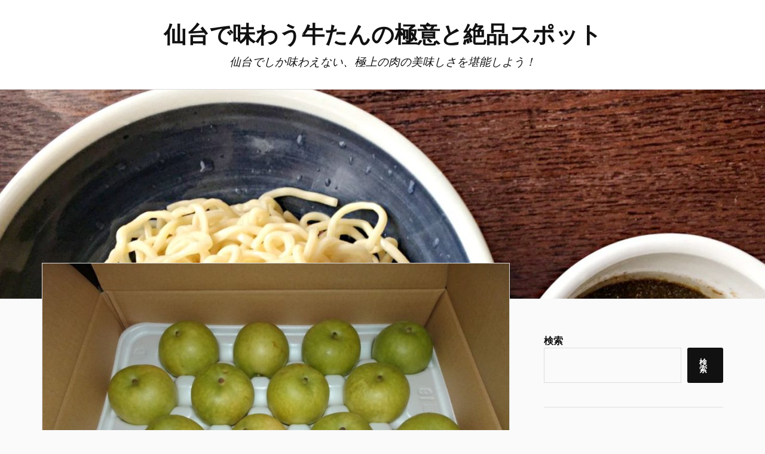

--- FILE ---
content_type: text/html; charset=UTF-8
request_url: https://soluciones-iridium.com/?term=81
body_size: 9670
content:
<!DOCTYPE html>

<html class="no-js" lang="ja">

	<head profile="http://gmpg.org/xfn/11">

		<meta http-equiv="Content-Type" content="text/html; charset=UTF-8" />
		<meta name="viewport" content="width=device-width, initial-scale=1.0, maximum-scale=1.0, user-scalable=no" >

		<meta name='robots' content='index, follow, max-image-preview:large, max-snippet:-1, max-video-preview:-1' />
	<style>img:is([sizes="auto" i], [sizes^="auto," i]) { contain-intrinsic-size: 3000px 1500px }</style>
	<script>document.documentElement.className = document.documentElement.className.replace("no-js","js");</script>

	<!-- This site is optimized with the Yoast SEO plugin v23.9 - https://yoast.com/wordpress/plugins/seo/ -->
	<title>仙台で味わう牛たんの極意と絶品スポット - 仙台でしか味わえない、極上の肉の美味しさを堪能しよう！</title>
	<meta name="description" content="仙台でしか味わえない、極上の肉の美味しさを堪能しよう！" />
	<link rel="canonical" href="https://soluciones-iridium.com/" />
	<link rel="next" href="https://soluciones-iridium.com/page/2/" />
	<meta property="og:locale" content="ja_JP" />
	<meta property="og:type" content="website" />
	<meta property="og:title" content="仙台で味わう牛たんの極意と絶品スポット" />
	<meta property="og:description" content="仙台でしか味わえない、極上の肉の美味しさを堪能しよう！" />
	<meta property="og:url" content="https://soluciones-iridium.com/" />
	<meta property="og:site_name" content="仙台で味わう牛たんの極意と絶品スポット" />
	<meta name="twitter:card" content="summary_large_image" />
	<script type="application/ld+json" class="yoast-schema-graph">{"@context":"https://schema.org","@graph":[{"@type":"CollectionPage","@id":"https://soluciones-iridium.com/","url":"https://soluciones-iridium.com/","name":"仙台で味わう牛たんの極意と絶品スポット - 仙台でしか味わえない、極上の肉の美味しさを堪能しよう！","isPartOf":{"@id":"https://soluciones-iridium.com/#website"},"description":"仙台でしか味わえない、極上の肉の美味しさを堪能しよう！","breadcrumb":{"@id":"https://soluciones-iridium.com/#breadcrumb"},"inLanguage":"ja"},{"@type":"BreadcrumbList","@id":"https://soluciones-iridium.com/#breadcrumb","itemListElement":[{"@type":"ListItem","position":1,"name":"Home"}]},{"@type":"WebSite","@id":"https://soluciones-iridium.com/#website","url":"https://soluciones-iridium.com/","name":"仙台で味わう牛たんの極意と絶品スポット","description":"仙台でしか味わえない、極上の肉の美味しさを堪能しよう！","potentialAction":[{"@type":"SearchAction","target":{"@type":"EntryPoint","urlTemplate":"https://soluciones-iridium.com/?s={search_term_string}"},"query-input":{"@type":"PropertyValueSpecification","valueRequired":true,"valueName":"search_term_string"}}],"inLanguage":"ja"}]}</script>
	<!-- / Yoast SEO plugin. -->


<link rel="alternate" type="application/rss+xml" title="仙台で味わう牛たんの極意と絶品スポット &raquo; フィード" href="https://soluciones-iridium.com/feed/" />
<link rel="alternate" type="application/rss+xml" title="仙台で味わう牛たんの極意と絶品スポット &raquo; コメントフィード" href="https://soluciones-iridium.com/comments/feed/" />
<script type="text/javascript">
/* <![CDATA[ */
window._wpemojiSettings = {"baseUrl":"https:\/\/s.w.org\/images\/core\/emoji\/15.0.3\/72x72\/","ext":".png","svgUrl":"https:\/\/s.w.org\/images\/core\/emoji\/15.0.3\/svg\/","svgExt":".svg","source":{"concatemoji":"https:\/\/soluciones-iridium.com\/wp-includes\/js\/wp-emoji-release.min.js?ver=6.7.4"}};
/*! This file is auto-generated */
!function(i,n){var o,s,e;function c(e){try{var t={supportTests:e,timestamp:(new Date).valueOf()};sessionStorage.setItem(o,JSON.stringify(t))}catch(e){}}function p(e,t,n){e.clearRect(0,0,e.canvas.width,e.canvas.height),e.fillText(t,0,0);var t=new Uint32Array(e.getImageData(0,0,e.canvas.width,e.canvas.height).data),r=(e.clearRect(0,0,e.canvas.width,e.canvas.height),e.fillText(n,0,0),new Uint32Array(e.getImageData(0,0,e.canvas.width,e.canvas.height).data));return t.every(function(e,t){return e===r[t]})}function u(e,t,n){switch(t){case"flag":return n(e,"\ud83c\udff3\ufe0f\u200d\u26a7\ufe0f","\ud83c\udff3\ufe0f\u200b\u26a7\ufe0f")?!1:!n(e,"\ud83c\uddfa\ud83c\uddf3","\ud83c\uddfa\u200b\ud83c\uddf3")&&!n(e,"\ud83c\udff4\udb40\udc67\udb40\udc62\udb40\udc65\udb40\udc6e\udb40\udc67\udb40\udc7f","\ud83c\udff4\u200b\udb40\udc67\u200b\udb40\udc62\u200b\udb40\udc65\u200b\udb40\udc6e\u200b\udb40\udc67\u200b\udb40\udc7f");case"emoji":return!n(e,"\ud83d\udc26\u200d\u2b1b","\ud83d\udc26\u200b\u2b1b")}return!1}function f(e,t,n){var r="undefined"!=typeof WorkerGlobalScope&&self instanceof WorkerGlobalScope?new OffscreenCanvas(300,150):i.createElement("canvas"),a=r.getContext("2d",{willReadFrequently:!0}),o=(a.textBaseline="top",a.font="600 32px Arial",{});return e.forEach(function(e){o[e]=t(a,e,n)}),o}function t(e){var t=i.createElement("script");t.src=e,t.defer=!0,i.head.appendChild(t)}"undefined"!=typeof Promise&&(o="wpEmojiSettingsSupports",s=["flag","emoji"],n.supports={everything:!0,everythingExceptFlag:!0},e=new Promise(function(e){i.addEventListener("DOMContentLoaded",e,{once:!0})}),new Promise(function(t){var n=function(){try{var e=JSON.parse(sessionStorage.getItem(o));if("object"==typeof e&&"number"==typeof e.timestamp&&(new Date).valueOf()<e.timestamp+604800&&"object"==typeof e.supportTests)return e.supportTests}catch(e){}return null}();if(!n){if("undefined"!=typeof Worker&&"undefined"!=typeof OffscreenCanvas&&"undefined"!=typeof URL&&URL.createObjectURL&&"undefined"!=typeof Blob)try{var e="postMessage("+f.toString()+"("+[JSON.stringify(s),u.toString(),p.toString()].join(",")+"));",r=new Blob([e],{type:"text/javascript"}),a=new Worker(URL.createObjectURL(r),{name:"wpTestEmojiSupports"});return void(a.onmessage=function(e){c(n=e.data),a.terminate(),t(n)})}catch(e){}c(n=f(s,u,p))}t(n)}).then(function(e){for(var t in e)n.supports[t]=e[t],n.supports.everything=n.supports.everything&&n.supports[t],"flag"!==t&&(n.supports.everythingExceptFlag=n.supports.everythingExceptFlag&&n.supports[t]);n.supports.everythingExceptFlag=n.supports.everythingExceptFlag&&!n.supports.flag,n.DOMReady=!1,n.readyCallback=function(){n.DOMReady=!0}}).then(function(){return e}).then(function(){var e;n.supports.everything||(n.readyCallback(),(e=n.source||{}).concatemoji?t(e.concatemoji):e.wpemoji&&e.twemoji&&(t(e.twemoji),t(e.wpemoji)))}))}((window,document),window._wpemojiSettings);
/* ]]> */
</script>
<style id='wp-emoji-styles-inline-css' type='text/css'>

	img.wp-smiley, img.emoji {
		display: inline !important;
		border: none !important;
		box-shadow: none !important;
		height: 1em !important;
		width: 1em !important;
		margin: 0 0.07em !important;
		vertical-align: -0.1em !important;
		background: none !important;
		padding: 0 !important;
	}
</style>
<link rel='stylesheet' id='wp-block-library-css' href='https://soluciones-iridium.com/wp-includes/css/dist/block-library/style.min.css?ver=6.7.4' type='text/css' media='all' />
<style id='classic-theme-styles-inline-css' type='text/css'>
/*! This file is auto-generated */
.wp-block-button__link{color:#fff;background-color:#32373c;border-radius:9999px;box-shadow:none;text-decoration:none;padding:calc(.667em + 2px) calc(1.333em + 2px);font-size:1.125em}.wp-block-file__button{background:#32373c;color:#fff;text-decoration:none}
</style>
<style id='global-styles-inline-css' type='text/css'>
:root{--wp--preset--aspect-ratio--square: 1;--wp--preset--aspect-ratio--4-3: 4/3;--wp--preset--aspect-ratio--3-4: 3/4;--wp--preset--aspect-ratio--3-2: 3/2;--wp--preset--aspect-ratio--2-3: 2/3;--wp--preset--aspect-ratio--16-9: 16/9;--wp--preset--aspect-ratio--9-16: 9/16;--wp--preset--color--black: #111;--wp--preset--color--cyan-bluish-gray: #abb8c3;--wp--preset--color--white: #fff;--wp--preset--color--pale-pink: #f78da7;--wp--preset--color--vivid-red: #cf2e2e;--wp--preset--color--luminous-vivid-orange: #ff6900;--wp--preset--color--luminous-vivid-amber: #fcb900;--wp--preset--color--light-green-cyan: #7bdcb5;--wp--preset--color--vivid-green-cyan: #00d084;--wp--preset--color--pale-cyan-blue: #8ed1fc;--wp--preset--color--vivid-cyan-blue: #0693e3;--wp--preset--color--vivid-purple: #9b51e0;--wp--preset--color--accent: #CA2017;--wp--preset--color--dark-gray: #333;--wp--preset--color--medium-gray: #555;--wp--preset--color--light-gray: #777;--wp--preset--gradient--vivid-cyan-blue-to-vivid-purple: linear-gradient(135deg,rgba(6,147,227,1) 0%,rgb(155,81,224) 100%);--wp--preset--gradient--light-green-cyan-to-vivid-green-cyan: linear-gradient(135deg,rgb(122,220,180) 0%,rgb(0,208,130) 100%);--wp--preset--gradient--luminous-vivid-amber-to-luminous-vivid-orange: linear-gradient(135deg,rgba(252,185,0,1) 0%,rgba(255,105,0,1) 100%);--wp--preset--gradient--luminous-vivid-orange-to-vivid-red: linear-gradient(135deg,rgba(255,105,0,1) 0%,rgb(207,46,46) 100%);--wp--preset--gradient--very-light-gray-to-cyan-bluish-gray: linear-gradient(135deg,rgb(238,238,238) 0%,rgb(169,184,195) 100%);--wp--preset--gradient--cool-to-warm-spectrum: linear-gradient(135deg,rgb(74,234,220) 0%,rgb(151,120,209) 20%,rgb(207,42,186) 40%,rgb(238,44,130) 60%,rgb(251,105,98) 80%,rgb(254,248,76) 100%);--wp--preset--gradient--blush-light-purple: linear-gradient(135deg,rgb(255,206,236) 0%,rgb(152,150,240) 100%);--wp--preset--gradient--blush-bordeaux: linear-gradient(135deg,rgb(254,205,165) 0%,rgb(254,45,45) 50%,rgb(107,0,62) 100%);--wp--preset--gradient--luminous-dusk: linear-gradient(135deg,rgb(255,203,112) 0%,rgb(199,81,192) 50%,rgb(65,88,208) 100%);--wp--preset--gradient--pale-ocean: linear-gradient(135deg,rgb(255,245,203) 0%,rgb(182,227,212) 50%,rgb(51,167,181) 100%);--wp--preset--gradient--electric-grass: linear-gradient(135deg,rgb(202,248,128) 0%,rgb(113,206,126) 100%);--wp--preset--gradient--midnight: linear-gradient(135deg,rgb(2,3,129) 0%,rgb(40,116,252) 100%);--wp--preset--font-size--small: 16px;--wp--preset--font-size--medium: 20px;--wp--preset--font-size--large: 24px;--wp--preset--font-size--x-large: 42px;--wp--preset--font-size--normal: 18px;--wp--preset--font-size--larger: 27px;--wp--preset--spacing--20: 0.44rem;--wp--preset--spacing--30: 0.67rem;--wp--preset--spacing--40: 1rem;--wp--preset--spacing--50: 1.5rem;--wp--preset--spacing--60: 2.25rem;--wp--preset--spacing--70: 3.38rem;--wp--preset--spacing--80: 5.06rem;--wp--preset--shadow--natural: 6px 6px 9px rgba(0, 0, 0, 0.2);--wp--preset--shadow--deep: 12px 12px 50px rgba(0, 0, 0, 0.4);--wp--preset--shadow--sharp: 6px 6px 0px rgba(0, 0, 0, 0.2);--wp--preset--shadow--outlined: 6px 6px 0px -3px rgba(255, 255, 255, 1), 6px 6px rgba(0, 0, 0, 1);--wp--preset--shadow--crisp: 6px 6px 0px rgba(0, 0, 0, 1);}:where(.is-layout-flex){gap: 0.5em;}:where(.is-layout-grid){gap: 0.5em;}body .is-layout-flex{display: flex;}.is-layout-flex{flex-wrap: wrap;align-items: center;}.is-layout-flex > :is(*, div){margin: 0;}body .is-layout-grid{display: grid;}.is-layout-grid > :is(*, div){margin: 0;}:where(.wp-block-columns.is-layout-flex){gap: 2em;}:where(.wp-block-columns.is-layout-grid){gap: 2em;}:where(.wp-block-post-template.is-layout-flex){gap: 1.25em;}:where(.wp-block-post-template.is-layout-grid){gap: 1.25em;}.has-black-color{color: var(--wp--preset--color--black) !important;}.has-cyan-bluish-gray-color{color: var(--wp--preset--color--cyan-bluish-gray) !important;}.has-white-color{color: var(--wp--preset--color--white) !important;}.has-pale-pink-color{color: var(--wp--preset--color--pale-pink) !important;}.has-vivid-red-color{color: var(--wp--preset--color--vivid-red) !important;}.has-luminous-vivid-orange-color{color: var(--wp--preset--color--luminous-vivid-orange) !important;}.has-luminous-vivid-amber-color{color: var(--wp--preset--color--luminous-vivid-amber) !important;}.has-light-green-cyan-color{color: var(--wp--preset--color--light-green-cyan) !important;}.has-vivid-green-cyan-color{color: var(--wp--preset--color--vivid-green-cyan) !important;}.has-pale-cyan-blue-color{color: var(--wp--preset--color--pale-cyan-blue) !important;}.has-vivid-cyan-blue-color{color: var(--wp--preset--color--vivid-cyan-blue) !important;}.has-vivid-purple-color{color: var(--wp--preset--color--vivid-purple) !important;}.has-black-background-color{background-color: var(--wp--preset--color--black) !important;}.has-cyan-bluish-gray-background-color{background-color: var(--wp--preset--color--cyan-bluish-gray) !important;}.has-white-background-color{background-color: var(--wp--preset--color--white) !important;}.has-pale-pink-background-color{background-color: var(--wp--preset--color--pale-pink) !important;}.has-vivid-red-background-color{background-color: var(--wp--preset--color--vivid-red) !important;}.has-luminous-vivid-orange-background-color{background-color: var(--wp--preset--color--luminous-vivid-orange) !important;}.has-luminous-vivid-amber-background-color{background-color: var(--wp--preset--color--luminous-vivid-amber) !important;}.has-light-green-cyan-background-color{background-color: var(--wp--preset--color--light-green-cyan) !important;}.has-vivid-green-cyan-background-color{background-color: var(--wp--preset--color--vivid-green-cyan) !important;}.has-pale-cyan-blue-background-color{background-color: var(--wp--preset--color--pale-cyan-blue) !important;}.has-vivid-cyan-blue-background-color{background-color: var(--wp--preset--color--vivid-cyan-blue) !important;}.has-vivid-purple-background-color{background-color: var(--wp--preset--color--vivid-purple) !important;}.has-black-border-color{border-color: var(--wp--preset--color--black) !important;}.has-cyan-bluish-gray-border-color{border-color: var(--wp--preset--color--cyan-bluish-gray) !important;}.has-white-border-color{border-color: var(--wp--preset--color--white) !important;}.has-pale-pink-border-color{border-color: var(--wp--preset--color--pale-pink) !important;}.has-vivid-red-border-color{border-color: var(--wp--preset--color--vivid-red) !important;}.has-luminous-vivid-orange-border-color{border-color: var(--wp--preset--color--luminous-vivid-orange) !important;}.has-luminous-vivid-amber-border-color{border-color: var(--wp--preset--color--luminous-vivid-amber) !important;}.has-light-green-cyan-border-color{border-color: var(--wp--preset--color--light-green-cyan) !important;}.has-vivid-green-cyan-border-color{border-color: var(--wp--preset--color--vivid-green-cyan) !important;}.has-pale-cyan-blue-border-color{border-color: var(--wp--preset--color--pale-cyan-blue) !important;}.has-vivid-cyan-blue-border-color{border-color: var(--wp--preset--color--vivid-cyan-blue) !important;}.has-vivid-purple-border-color{border-color: var(--wp--preset--color--vivid-purple) !important;}.has-vivid-cyan-blue-to-vivid-purple-gradient-background{background: var(--wp--preset--gradient--vivid-cyan-blue-to-vivid-purple) !important;}.has-light-green-cyan-to-vivid-green-cyan-gradient-background{background: var(--wp--preset--gradient--light-green-cyan-to-vivid-green-cyan) !important;}.has-luminous-vivid-amber-to-luminous-vivid-orange-gradient-background{background: var(--wp--preset--gradient--luminous-vivid-amber-to-luminous-vivid-orange) !important;}.has-luminous-vivid-orange-to-vivid-red-gradient-background{background: var(--wp--preset--gradient--luminous-vivid-orange-to-vivid-red) !important;}.has-very-light-gray-to-cyan-bluish-gray-gradient-background{background: var(--wp--preset--gradient--very-light-gray-to-cyan-bluish-gray) !important;}.has-cool-to-warm-spectrum-gradient-background{background: var(--wp--preset--gradient--cool-to-warm-spectrum) !important;}.has-blush-light-purple-gradient-background{background: var(--wp--preset--gradient--blush-light-purple) !important;}.has-blush-bordeaux-gradient-background{background: var(--wp--preset--gradient--blush-bordeaux) !important;}.has-luminous-dusk-gradient-background{background: var(--wp--preset--gradient--luminous-dusk) !important;}.has-pale-ocean-gradient-background{background: var(--wp--preset--gradient--pale-ocean) !important;}.has-electric-grass-gradient-background{background: var(--wp--preset--gradient--electric-grass) !important;}.has-midnight-gradient-background{background: var(--wp--preset--gradient--midnight) !important;}.has-small-font-size{font-size: var(--wp--preset--font-size--small) !important;}.has-medium-font-size{font-size: var(--wp--preset--font-size--medium) !important;}.has-large-font-size{font-size: var(--wp--preset--font-size--large) !important;}.has-x-large-font-size{font-size: var(--wp--preset--font-size--x-large) !important;}
:where(.wp-block-post-template.is-layout-flex){gap: 1.25em;}:where(.wp-block-post-template.is-layout-grid){gap: 1.25em;}
:where(.wp-block-columns.is-layout-flex){gap: 2em;}:where(.wp-block-columns.is-layout-grid){gap: 2em;}
:root :where(.wp-block-pullquote){font-size: 1.5em;line-height: 1.6;}
</style>
<link rel='stylesheet' id='lovecraft_googlefonts-css' href='https://soluciones-iridium.com/wp-content/themes/lovecraft/assets/css/fonts.css?ver=6.7.4' type='text/css' media='all' />
<link rel='stylesheet' id='lovecraft_genericons-css' href='https://soluciones-iridium.com/wp-content/themes/lovecraft/assets/css/genericons.min.css?ver=6.7.4' type='text/css' media='all' />
<link rel='stylesheet' id='lovecraft_style-css' href='https://soluciones-iridium.com/wp-content/themes/lovecraft/style.css?ver=2.1.1' type='text/css' media='all' />
<script type="text/javascript" src="https://soluciones-iridium.com/wp-includes/js/jquery/jquery.min.js?ver=3.7.1" id="jquery-core-js"></script>
<script type="text/javascript" src="https://soluciones-iridium.com/wp-includes/js/jquery/jquery-migrate.min.js?ver=3.4.1" id="jquery-migrate-js"></script>
<script type="text/javascript" src="https://soluciones-iridium.com/wp-content/themes/lovecraft/assets/js/doubletaptogo.min.js?ver=1" id="lovecraft_doubletap-js"></script>
<link rel="https://api.w.org/" href="https://soluciones-iridium.com/wp-json/" /><link rel="EditURI" type="application/rsd+xml" title="RSD" href="https://soluciones-iridium.com/xmlrpc.php?rsd" />
<meta name="generator" content="WordPress 6.7.4" />

	</head>

	<body class="home blog">

		
		<a class="skip-link button" href="#site-content">コンテンツへスキップ</a>

		<header class="header-wrapper">

			<div class="header section bg-white small-padding">

				<div class="section-inner group">

					
						<h1 class="blog-title">
							<a href="https://soluciones-iridium.com" rel="home">仙台で味わう牛たんの極意と絶品スポット</a>
						</h1>
					
													<h4 class="blog-tagline">仙台でしか味わえない、極上の肉の美味しさを堪能しよう！</h4>
											
					
				</div><!-- .section-inner -->

			</div><!-- .header -->

			<div class="toggles group">

				<button type="button" class="nav-toggle toggle">
					<div class="bar"></div>
					<div class="bar"></div>
					<div class="bar"></div>
					<span class="screen-reader-text">Toggle the mobile menu</span>
				</button>

				<button type="button" class="search-toggle toggle">
					<div class="genericon genericon-search"></div>
					<span class="screen-reader-text">Toggle the search field</span>
				</button>

			</div><!-- .toggles -->

		</header><!-- .header-wrapper -->

		<div class="navigation bg-white no-padding">

			<div class="section-inner group">

				<ul class="mobile-menu">

					
				</ul>

				<div class="mobile-search">
					
<form method="get" class="search-form" id="search-form-6970f21da47dc" action="https://soluciones-iridium.com/">
	<input type="search" class="search-field" placeholder="検索フォーム" name="s" id="s-6970f21da47df" />
	<button type="submit" class="search-button"><div class="genericon genericon-search"></div><span class="screen-reader-text">検索</span></button>
</form>
				</div><!-- .mobile-search -->

				<ul class="main-menu">

					
				</ul><!-- .main-menu -->

			</div><!-- .section-inner -->

		</div><!-- .navigation -->

		
			<figure class="header-image bg-image" style="background-image: url( https://soluciones-iridium.com/wp-content/uploads/2025/10/cropped-4358263_m.jpg );">
				<img src="https://soluciones-iridium.com/wp-content/uploads/2025/10/cropped-4358263_m.jpg" />
			</figure>

		
		<main id="site-content">
<div class="wrapper section">

	<div class="section-inner group">

		<div class="content">

			
			
				<div class="posts" id="posts">

					<div id="post-88" class="post post-88 type-post status-publish format-standard has-post-thumbnail hentry category-8 category-2 category-7 tag-9">

	
	
		<figure class="post-image">
			<a href="https://soluciones-iridium.com/2026/01/21/%e4%bb%99%e5%8f%b0%e3%81%ae%e4%bc%9d%e7%b5%b1%e3%81%8c%e6%81%af%e3%81%a5%e3%81%8f%e7%89%9b%e3%81%9f%e3%82%93%e5%b0%82%e9%96%80%e5%ba%97%e3%81%8c%e7%94%9f%e3%81%bf%e5%87%ba%e3%81%99%e6%a5%b5%e4%b8%8a/">
				<img width="900" height="675" src="https://soluciones-iridium.com/wp-content/uploads/2026/01/Gマイドライブex_link_imgimg22795404_m-900x675.jpg" class="attachment-post-image size-post-image wp-post-image" alt="" decoding="async" fetchpriority="high" srcset="https://soluciones-iridium.com/wp-content/uploads/2026/01/Gマイドライブex_link_imgimg22795404_m-900x675.jpg 900w, https://soluciones-iridium.com/wp-content/uploads/2026/01/Gマイドライブex_link_imgimg22795404_m-300x225.jpg 300w, https://soluciones-iridium.com/wp-content/uploads/2026/01/Gマイドライブex_link_imgimg22795404_m-768x576.jpg 768w, https://soluciones-iridium.com/wp-content/uploads/2026/01/Gマイドライブex_link_imgimg22795404_m.jpg 960w" sizes="(max-width: 900px) 100vw, 900px" />			</a><!-- .featured-media -->
		</figure><!-- .post-image -->

	
	<div class="post-inner">

		
			<div class="post-header">

				
					<h2 class="post-title"><a href="https://soluciones-iridium.com/2026/01/21/%e4%bb%99%e5%8f%b0%e3%81%ae%e4%bc%9d%e7%b5%b1%e3%81%8c%e6%81%af%e3%81%a5%e3%81%8f%e7%89%9b%e3%81%9f%e3%82%93%e5%b0%82%e9%96%80%e5%ba%97%e3%81%8c%e7%94%9f%e3%81%bf%e5%87%ba%e3%81%99%e6%a5%b5%e4%b8%8a/">仙台の伝統が息づく牛たん専門店が生み出す極上食感と味わいの世界</a></h2>

							
		<div class="post-meta">

			<p class="post-author"><span>By </span><a href="https://soluciones-iridium.com/author/gregorio/" title="Gregorio の投稿" rel="author">Gregorio</a></p>

			<p class="post-date"><span>オン </span><a href="https://soluciones-iridium.com/2026/01/21/%e4%bb%99%e5%8f%b0%e3%81%ae%e4%bc%9d%e7%b5%b1%e3%81%8c%e6%81%af%e3%81%a5%e3%81%8f%e7%89%9b%e3%81%9f%e3%82%93%e5%b0%82%e9%96%80%e5%ba%97%e3%81%8c%e7%94%9f%e3%81%bf%e5%87%ba%e3%81%99%e6%a5%b5%e4%b8%8a/">2026年1月21日</a></p>

							<p class="post-categories"><span>カテゴリー: </span><a href="https://soluciones-iridium.com/category/%e3%82%b0%e3%83%ab%e3%83%a1/" rel="category tag">グルメ</a>, <a href="https://soluciones-iridium.com/category/%e6%96%99%e7%90%86/" rel="category tag">料理</a>, <a href="https://soluciones-iridium.com/category/%e7%89%9b%e3%81%9f%e3%82%93%e5%b0%82%e9%96%80%e5%ba%97/" rel="category tag">牛たん専門店</a></p>
			
			
		</div><!-- .post-meta -->

		
			</div><!-- .post-header -->

		
		
			<div class="post-content entry-content">
				<p>仙台発祥として知られるお肉の一ジャンルに、厚切りや薄切りで提供される独特の旨味を持ったものがある。</p>
<p class="more-link-wrapper"><a class="more-link faux-button" href="https://soluciones-iridium.com/2026/01/21/%e4%bb%99%e5%8f%b0%e3%81%ae%e4%bc%9d%e7%b5%b1%e3%81%8c%e6%81%af%e3%81%a5%e3%81%8f%e7%89%9b%e3%81%9f%e3%82%93%e5%b0%82%e9%96%80%e5%ba%97%e3%81%8c%e7%94%9f%e3%81%bf%e5%87%ba%e3%81%99%e6%a5%b5%e4%b8%8a/">続きを読む</a></p>
			</div>

			
	</div><!-- .post-inner -->

</div><!-- .post -->
<div id="post-85" class="post post-85 type-post status-publish format-standard has-post-thumbnail hentry category-8 category-2 category-7 tag-9">

	
	
		<figure class="post-image">
			<a href="https://soluciones-iridium.com/2026/01/18/%e7%89%9b%e3%81%9f%e3%82%93%e5%b0%82%e9%96%80%e5%ba%97%e3%81%8c%e7%94%9f%e3%81%bf%e5%87%ba%e3%81%99%e8%81%b7%e4%ba%ba%e6%8a%80%e3%81%a8%e5%94%af%e4%b8%80%e7%84%a1%e4%ba%8c%e3%81%ae%e6%97%a8%e5%91%b3/">
				<img width="900" height="600" src="https://soluciones-iridium.com/wp-content/uploads/2026/01/Gマイドライブex_link_imgimg4967021_m-900x600.jpg" class="attachment-post-image size-post-image wp-post-image" alt="" decoding="async" srcset="https://soluciones-iridium.com/wp-content/uploads/2026/01/Gマイドライブex_link_imgimg4967021_m-900x600.jpg 900w, https://soluciones-iridium.com/wp-content/uploads/2026/01/Gマイドライブex_link_imgimg4967021_m-300x200.jpg 300w, https://soluciones-iridium.com/wp-content/uploads/2026/01/Gマイドライブex_link_imgimg4967021_m-768x512.jpg 768w, https://soluciones-iridium.com/wp-content/uploads/2026/01/Gマイドライブex_link_imgimg4967021_m.jpg 960w" sizes="(max-width: 900px) 100vw, 900px" />			</a><!-- .featured-media -->
		</figure><!-- .post-image -->

	
	<div class="post-inner">

		
			<div class="post-header">

				
					<h2 class="post-title"><a href="https://soluciones-iridium.com/2026/01/18/%e7%89%9b%e3%81%9f%e3%82%93%e5%b0%82%e9%96%80%e5%ba%97%e3%81%8c%e7%94%9f%e3%81%bf%e5%87%ba%e3%81%99%e8%81%b7%e4%ba%ba%e6%8a%80%e3%81%a8%e5%94%af%e4%b8%80%e7%84%a1%e4%ba%8c%e3%81%ae%e6%97%a8%e5%91%b3/">牛たん専門店が生み出す職人技と唯一無二の旨味体験を巡る旅</a></h2>

							
		<div class="post-meta">

			<p class="post-author"><span>By </span><a href="https://soluciones-iridium.com/author/gregorio/" title="Gregorio の投稿" rel="author">Gregorio</a></p>

			<p class="post-date"><span>オン </span><a href="https://soluciones-iridium.com/2026/01/18/%e7%89%9b%e3%81%9f%e3%82%93%e5%b0%82%e9%96%80%e5%ba%97%e3%81%8c%e7%94%9f%e3%81%bf%e5%87%ba%e3%81%99%e8%81%b7%e4%ba%ba%e6%8a%80%e3%81%a8%e5%94%af%e4%b8%80%e7%84%a1%e4%ba%8c%e3%81%ae%e6%97%a8%e5%91%b3/">2026年1月18日</a></p>

							<p class="post-categories"><span>カテゴリー: </span><a href="https://soluciones-iridium.com/category/%e3%82%b0%e3%83%ab%e3%83%a1/" rel="category tag">グルメ</a>, <a href="https://soluciones-iridium.com/category/%e6%96%99%e7%90%86/" rel="category tag">料理</a>, <a href="https://soluciones-iridium.com/category/%e7%89%9b%e3%81%9f%e3%82%93%e5%b0%82%e9%96%80%e5%ba%97/" rel="category tag">牛たん専門店</a></p>
			
			
		</div><!-- .post-meta -->

		
			</div><!-- .post-header -->

		
		
			<div class="post-content entry-content">
				<p>グルメシーンの中でも、牛たんを専門に扱う店は独自の存在感を放っている。</p>
<p class="more-link-wrapper"><a class="more-link faux-button" href="https://soluciones-iridium.com/2026/01/18/%e7%89%9b%e3%81%9f%e3%82%93%e5%b0%82%e9%96%80%e5%ba%97%e3%81%8c%e7%94%9f%e3%81%bf%e5%87%ba%e3%81%99%e8%81%b7%e4%ba%ba%e6%8a%80%e3%81%a8%e5%94%af%e4%b8%80%e7%84%a1%e4%ba%8c%e3%81%ae%e6%97%a8%e5%91%b3/">続きを読む</a></p>
			</div>

			
	</div><!-- .post-inner -->

</div><!-- .post -->
<div id="post-82" class="post post-82 type-post status-publish format-standard has-post-thumbnail hentry category-8 category-2 category-7 tag-9">

	
	
		<figure class="post-image">
			<a href="https://soluciones-iridium.com/2026/01/15/%e7%89%9b%e3%81%9f%e3%82%93%e5%b0%82%e9%96%80%e5%ba%97%e3%81%a7%e5%91%b3%e3%82%8f%e3%81%86%e6%b7%b1%e3%81%84%e9%a3%9f%e4%bd%93%e9%a8%93%e8%81%b7%e4%ba%ba%e6%8a%80%e3%81%a8%e9%a3%9f%e6%96%87%e5%8c%96/">
				<img width="900" height="675" src="https://soluciones-iridium.com/wp-content/uploads/2026/01/Gマイドライブex_link_imgimg4439965_m-900x675.jpg" class="attachment-post-image size-post-image wp-post-image" alt="" decoding="async" srcset="https://soluciones-iridium.com/wp-content/uploads/2026/01/Gマイドライブex_link_imgimg4439965_m-900x675.jpg 900w, https://soluciones-iridium.com/wp-content/uploads/2026/01/Gマイドライブex_link_imgimg4439965_m-300x225.jpg 300w, https://soluciones-iridium.com/wp-content/uploads/2026/01/Gマイドライブex_link_imgimg4439965_m-768x576.jpg 768w, https://soluciones-iridium.com/wp-content/uploads/2026/01/Gマイドライブex_link_imgimg4439965_m.jpg 960w" sizes="(max-width: 900px) 100vw, 900px" />			</a><!-- .featured-media -->
		</figure><!-- .post-image -->

	
	<div class="post-inner">

		
			<div class="post-header">

				
					<h2 class="post-title"><a href="https://soluciones-iridium.com/2026/01/15/%e7%89%9b%e3%81%9f%e3%82%93%e5%b0%82%e9%96%80%e5%ba%97%e3%81%a7%e5%91%b3%e3%82%8f%e3%81%86%e6%b7%b1%e3%81%84%e9%a3%9f%e4%bd%93%e9%a8%93%e8%81%b7%e4%ba%ba%e6%8a%80%e3%81%a8%e9%a3%9f%e6%96%87%e5%8c%96/">牛たん専門店で味わう深い食体験職人技と食文化が織り成す奥深き魅力</a></h2>

							
		<div class="post-meta">

			<p class="post-author"><span>By </span><a href="https://soluciones-iridium.com/author/gregorio/" title="Gregorio の投稿" rel="author">Gregorio</a></p>

			<p class="post-date"><span>オン </span><a href="https://soluciones-iridium.com/2026/01/15/%e7%89%9b%e3%81%9f%e3%82%93%e5%b0%82%e9%96%80%e5%ba%97%e3%81%a7%e5%91%b3%e3%82%8f%e3%81%86%e6%b7%b1%e3%81%84%e9%a3%9f%e4%bd%93%e9%a8%93%e8%81%b7%e4%ba%ba%e6%8a%80%e3%81%a8%e9%a3%9f%e6%96%87%e5%8c%96/">2026年1月15日</a></p>

							<p class="post-categories"><span>カテゴリー: </span><a href="https://soluciones-iridium.com/category/%e3%82%b0%e3%83%ab%e3%83%a1/" rel="category tag">グルメ</a>, <a href="https://soluciones-iridium.com/category/%e6%96%99%e7%90%86/" rel="category tag">料理</a>, <a href="https://soluciones-iridium.com/category/%e7%89%9b%e3%81%9f%e3%82%93%e5%b0%82%e9%96%80%e5%ba%97/" rel="category tag">牛たん専門店</a></p>
			
			
		</div><!-- .post-meta -->

		
			</div><!-- .post-header -->

		
		
			<div class="post-content entry-content">
				<p>数あるグルメの中で、牛たんはその独特の食感と深い味わいから、多くの食通に愛されてきた歴史をもつ料理である。</p>
<p class="more-link-wrapper"><a class="more-link faux-button" href="https://soluciones-iridium.com/2026/01/15/%e7%89%9b%e3%81%9f%e3%82%93%e5%b0%82%e9%96%80%e5%ba%97%e3%81%a7%e5%91%b3%e3%82%8f%e3%81%86%e6%b7%b1%e3%81%84%e9%a3%9f%e4%bd%93%e9%a8%93%e8%81%b7%e4%ba%ba%e6%8a%80%e3%81%a8%e9%a3%9f%e6%96%87%e5%8c%96/">続きを読む</a></p>
			</div>

			
	</div><!-- .post-inner -->

</div><!-- .post -->
<div id="post-79" class="post post-79 type-post status-publish format-standard has-post-thumbnail hentry category-8 category-2 category-7 tag-9">

	
	
		<figure class="post-image">
			<a href="https://soluciones-iridium.com/2026/01/12/%e7%89%9b%e3%81%9f%e3%82%93%e5%b0%82%e9%96%80%e5%ba%97%e3%81%8c%e7%94%9f%e3%81%bf%e5%87%ba%e3%81%99%e8%81%b7%e4%ba%ba%e6%8a%80%e3%81%a8%e9%a3%9f%e6%96%87%e5%8c%96%e3%81%8c%e8%9e%8d%e5%90%88%e3%81%97/">
				<img width="900" height="675" src="https://soluciones-iridium.com/wp-content/uploads/2026/01/Gマイドライブex_link_imgimg22864906_m-900x675.jpg" class="attachment-post-image size-post-image wp-post-image" alt="" decoding="async" loading="lazy" srcset="https://soluciones-iridium.com/wp-content/uploads/2026/01/Gマイドライブex_link_imgimg22864906_m-900x675.jpg 900w, https://soluciones-iridium.com/wp-content/uploads/2026/01/Gマイドライブex_link_imgimg22864906_m-300x225.jpg 300w, https://soluciones-iridium.com/wp-content/uploads/2026/01/Gマイドライブex_link_imgimg22864906_m-768x576.jpg 768w, https://soluciones-iridium.com/wp-content/uploads/2026/01/Gマイドライブex_link_imgimg22864906_m.jpg 960w" sizes="auto, (max-width: 900px) 100vw, 900px" />			</a><!-- .featured-media -->
		</figure><!-- .post-image -->

	
	<div class="post-inner">

		
			<div class="post-header">

				
					<h2 class="post-title"><a href="https://soluciones-iridium.com/2026/01/12/%e7%89%9b%e3%81%9f%e3%82%93%e5%b0%82%e9%96%80%e5%ba%97%e3%81%8c%e7%94%9f%e3%81%bf%e5%87%ba%e3%81%99%e8%81%b7%e4%ba%ba%e6%8a%80%e3%81%a8%e9%a3%9f%e6%96%87%e5%8c%96%e3%81%8c%e8%9e%8d%e5%90%88%e3%81%97/">牛たん専門店が生み出す職人技と食文化が融合した特別な一皿の魅力</a></h2>

							
		<div class="post-meta">

			<p class="post-author"><span>By </span><a href="https://soluciones-iridium.com/author/gregorio/" title="Gregorio の投稿" rel="author">Gregorio</a></p>

			<p class="post-date"><span>オン </span><a href="https://soluciones-iridium.com/2026/01/12/%e7%89%9b%e3%81%9f%e3%82%93%e5%b0%82%e9%96%80%e5%ba%97%e3%81%8c%e7%94%9f%e3%81%bf%e5%87%ba%e3%81%99%e8%81%b7%e4%ba%ba%e6%8a%80%e3%81%a8%e9%a3%9f%e6%96%87%e5%8c%96%e3%81%8c%e8%9e%8d%e5%90%88%e3%81%97/">2026年1月12日</a></p>

							<p class="post-categories"><span>カテゴリー: </span><a href="https://soluciones-iridium.com/category/%e3%82%b0%e3%83%ab%e3%83%a1/" rel="category tag">グルメ</a>, <a href="https://soluciones-iridium.com/category/%e6%96%99%e7%90%86/" rel="category tag">料理</a>, <a href="https://soluciones-iridium.com/category/%e7%89%9b%e3%81%9f%e3%82%93%e5%b0%82%e9%96%80%e5%ba%97/" rel="category tag">牛たん専門店</a></p>
			
			
		</div><!-- .post-meta -->

		
			</div><!-- .post-header -->

		
		
			<div class="post-content entry-content">
				<p>牛の舌の部位は、日本では特有の食文化として発展し、独自の調理法や食べ方が根付いている。</p>
<p class="more-link-wrapper"><a class="more-link faux-button" href="https://soluciones-iridium.com/2026/01/12/%e7%89%9b%e3%81%9f%e3%82%93%e5%b0%82%e9%96%80%e5%ba%97%e3%81%8c%e7%94%9f%e3%81%bf%e5%87%ba%e3%81%99%e8%81%b7%e4%ba%ba%e6%8a%80%e3%81%a8%e9%a3%9f%e6%96%87%e5%8c%96%e3%81%8c%e8%9e%8d%e5%90%88%e3%81%97/">続きを読む</a></p>
			</div>

			
	</div><!-- .post-inner -->

</div><!-- .post -->
<div id="post-76" class="post post-76 type-post status-publish format-standard has-post-thumbnail hentry category-8 category-2 category-7 tag-9">

	
	
		<figure class="post-image">
			<a href="https://soluciones-iridium.com/2026/01/09/%e7%89%9b%e3%81%9f%e3%82%93%e5%b0%82%e9%96%80%e5%ba%97%e3%81%8c%e5%88%87%e3%82%8a%e6%8b%93%e3%81%8f%e7%84%bc%e3%81%8d%e7%89%a9%e6%96%99%e7%90%86%e3%81%ae%e6%96%b0%e5%a2%83%e5%9c%b0%e3%81%a8%e7%a9%b6/">
				<img width="900" height="506" src="https://soluciones-iridium.com/wp-content/uploads/2026/01/Gマイドライブex_link_imgimg22696944_m-900x506.jpg" class="attachment-post-image size-post-image wp-post-image" alt="" decoding="async" loading="lazy" srcset="https://soluciones-iridium.com/wp-content/uploads/2026/01/Gマイドライブex_link_imgimg22696944_m-900x506.jpg 900w, https://soluciones-iridium.com/wp-content/uploads/2026/01/Gマイドライブex_link_imgimg22696944_m-300x169.jpg 300w, https://soluciones-iridium.com/wp-content/uploads/2026/01/Gマイドライブex_link_imgimg22696944_m-1024x576.jpg 1024w, https://soluciones-iridium.com/wp-content/uploads/2026/01/Gマイドライブex_link_imgimg22696944_m-768x432.jpg 768w, https://soluciones-iridium.com/wp-content/uploads/2026/01/Gマイドライブex_link_imgimg22696944_m-1536x864.jpg 1536w, https://soluciones-iridium.com/wp-content/uploads/2026/01/Gマイドライブex_link_imgimg22696944_m-1280x720.jpg 1280w, https://soluciones-iridium.com/wp-content/uploads/2026/01/Gマイドライブex_link_imgimg22696944_m.jpg 1920w" sizes="auto, (max-width: 900px) 100vw, 900px" />			</a><!-- .featured-media -->
		</figure><!-- .post-image -->

	
	<div class="post-inner">

		
			<div class="post-header">

				
					<h2 class="post-title"><a href="https://soluciones-iridium.com/2026/01/09/%e7%89%9b%e3%81%9f%e3%82%93%e5%b0%82%e9%96%80%e5%ba%97%e3%81%8c%e5%88%87%e3%82%8a%e6%8b%93%e3%81%8f%e7%84%bc%e3%81%8d%e7%89%a9%e6%96%99%e7%90%86%e3%81%ae%e6%96%b0%e5%a2%83%e5%9c%b0%e3%81%a8%e7%a9%b6/">牛たん専門店が切り拓く焼き物料理の新境地と究極の旨味体験</a></h2>

							
		<div class="post-meta">

			<p class="post-author"><span>By </span><a href="https://soluciones-iridium.com/author/gregorio/" title="Gregorio の投稿" rel="author">Gregorio</a></p>

			<p class="post-date"><span>オン </span><a href="https://soluciones-iridium.com/2026/01/09/%e7%89%9b%e3%81%9f%e3%82%93%e5%b0%82%e9%96%80%e5%ba%97%e3%81%8c%e5%88%87%e3%82%8a%e6%8b%93%e3%81%8f%e7%84%bc%e3%81%8d%e7%89%a9%e6%96%99%e7%90%86%e3%81%ae%e6%96%b0%e5%a2%83%e5%9c%b0%e3%81%a8%e7%a9%b6/">2026年1月9日</a></p>

							<p class="post-categories"><span>カテゴリー: </span><a href="https://soluciones-iridium.com/category/%e3%82%b0%e3%83%ab%e3%83%a1/" rel="category tag">グルメ</a>, <a href="https://soluciones-iridium.com/category/%e6%96%99%e7%90%86/" rel="category tag">料理</a>, <a href="https://soluciones-iridium.com/category/%e7%89%9b%e3%81%9f%e3%82%93%e5%b0%82%e9%96%80%e5%ba%97/" rel="category tag">牛たん専門店</a></p>
			
			
		</div><!-- .post-meta -->

		
			</div><!-- .post-header -->

		
		
			<div class="post-content entry-content">
				<p>焼き物料理の中でも、牛たんは独特の旨味と歯ごたえを持つ特別な存在として多くの食通たちに親しまれてきた。</p>
<p class="more-link-wrapper"><a class="more-link faux-button" href="https://soluciones-iridium.com/2026/01/09/%e7%89%9b%e3%81%9f%e3%82%93%e5%b0%82%e9%96%80%e5%ba%97%e3%81%8c%e5%88%87%e3%82%8a%e6%8b%93%e3%81%8f%e7%84%bc%e3%81%8d%e7%89%a9%e6%96%99%e7%90%86%e3%81%ae%e6%96%b0%e5%a2%83%e5%9c%b0%e3%81%a8%e7%a9%b6/">続きを読む</a></p>
			</div>

			
	</div><!-- .post-inner -->

</div><!-- .post -->
<div id="post-73" class="post post-73 type-post status-publish format-standard has-post-thumbnail hentry category-8 category-2 category-7 tag-9">

	
	
		<figure class="post-image">
			<a href="https://soluciones-iridium.com/2026/01/06/%e7%89%9b%e3%81%9f%e3%82%93%e5%b0%82%e9%96%80%e5%ba%97%e3%81%a7%e5%91%b3%e3%82%8f%e3%81%86%e6%9d%b1%e5%8c%97%e7%99%ba%e8%81%b7%e4%ba%ba%e6%8a%80%e3%81%a8%e8%b4%85%e6%b2%a2%e4%bd%93%e9%a8%93%e3%81%ae/">
				<img width="900" height="600" src="https://soluciones-iridium.com/wp-content/uploads/2026/01/Gマイドライブex_link_imgimg22149658_m-900x600.jpg" class="attachment-post-image size-post-image wp-post-image" alt="" decoding="async" loading="lazy" srcset="https://soluciones-iridium.com/wp-content/uploads/2026/01/Gマイドライブex_link_imgimg22149658_m-900x600.jpg 900w, https://soluciones-iridium.com/wp-content/uploads/2026/01/Gマイドライブex_link_imgimg22149658_m-300x200.jpg 300w, https://soluciones-iridium.com/wp-content/uploads/2026/01/Gマイドライブex_link_imgimg22149658_m-1024x683.jpg 1024w, https://soluciones-iridium.com/wp-content/uploads/2026/01/Gマイドライブex_link_imgimg22149658_m-768x512.jpg 768w, https://soluciones-iridium.com/wp-content/uploads/2026/01/Gマイドライブex_link_imgimg22149658_m-1536x1024.jpg 1536w, https://soluciones-iridium.com/wp-content/uploads/2026/01/Gマイドライブex_link_imgimg22149658_m-1280x853.jpg 1280w, https://soluciones-iridium.com/wp-content/uploads/2026/01/Gマイドライブex_link_imgimg22149658_m.jpg 1920w" sizes="auto, (max-width: 900px) 100vw, 900px" />			</a><!-- .featured-media -->
		</figure><!-- .post-image -->

	
	<div class="post-inner">

		
			<div class="post-header">

				
					<h2 class="post-title"><a href="https://soluciones-iridium.com/2026/01/06/%e7%89%9b%e3%81%9f%e3%82%93%e5%b0%82%e9%96%80%e5%ba%97%e3%81%a7%e5%91%b3%e3%82%8f%e3%81%86%e6%9d%b1%e5%8c%97%e7%99%ba%e8%81%b7%e4%ba%ba%e6%8a%80%e3%81%a8%e8%b4%85%e6%b2%a2%e4%bd%93%e9%a8%93%e3%81%ae/">牛たん専門店で味わう東北発職人技と贅沢体験のすべてを徹底解剖</a></h2>

							
		<div class="post-meta">

			<p class="post-author"><span>By </span><a href="https://soluciones-iridium.com/author/gregorio/" title="Gregorio の投稿" rel="author">Gregorio</a></p>

			<p class="post-date"><span>オン </span><a href="https://soluciones-iridium.com/2026/01/06/%e7%89%9b%e3%81%9f%e3%82%93%e5%b0%82%e9%96%80%e5%ba%97%e3%81%a7%e5%91%b3%e3%82%8f%e3%81%86%e6%9d%b1%e5%8c%97%e7%99%ba%e8%81%b7%e4%ba%ba%e6%8a%80%e3%81%a8%e8%b4%85%e6%b2%a2%e4%bd%93%e9%a8%93%e3%81%ae/">2026年1月6日</a></p>

							<p class="post-categories"><span>カテゴリー: </span><a href="https://soluciones-iridium.com/category/%e3%82%b0%e3%83%ab%e3%83%a1/" rel="category tag">グルメ</a>, <a href="https://soluciones-iridium.com/category/%e6%96%99%e7%90%86/" rel="category tag">料理</a>, <a href="https://soluciones-iridium.com/category/%e7%89%9b%e3%81%9f%e3%82%93%e5%b0%82%e9%96%80%e5%ba%97/" rel="category tag">牛たん専門店</a></p>
			
			
		</div><!-- .post-meta -->

		
			</div><!-- .post-header -->

		
		
			<div class="post-content entry-content">
				<p>青森や仙台といった東北地方を中心に、多くの食通たちから注目を集めているのが「牛たん」に特化した飲食店である。</p>
<p class="more-link-wrapper"><a class="more-link faux-button" href="https://soluciones-iridium.com/2026/01/06/%e7%89%9b%e3%81%9f%e3%82%93%e5%b0%82%e9%96%80%e5%ba%97%e3%81%a7%e5%91%b3%e3%82%8f%e3%81%86%e6%9d%b1%e5%8c%97%e7%99%ba%e8%81%b7%e4%ba%ba%e6%8a%80%e3%81%a8%e8%b4%85%e6%b2%a2%e4%bd%93%e9%a8%93%e3%81%ae/">続きを読む</a></p>
			</div>

			
	</div><!-- .post-inner -->

</div><!-- .post -->
<div id="post-70" class="post post-70 type-post status-publish format-standard has-post-thumbnail hentry category-8 category-2 category-7 tag-9">

	
	
		<figure class="post-image">
			<a href="https://soluciones-iridium.com/2026/01/03/%e7%89%9b%e3%81%9f%e3%82%93%e5%b0%82%e9%96%80%e5%ba%97%e3%81%8c%e8%aa%87%e3%82%8b%e6%a5%b5%e4%b8%8a%e3%81%ae%e8%82%89%e4%bd%93%e9%a8%93%e3%81%a8%e6%97%a5%e6%9c%ac%e3%82%b0%e3%83%ab%e3%83%a1%e6%96%87/">
				<img width="900" height="675" src="https://soluciones-iridium.com/wp-content/uploads/2026/01/Gマイドライブex_link_imgimg23779060_m-900x675.jpg" class="attachment-post-image size-post-image wp-post-image" alt="" decoding="async" loading="lazy" srcset="https://soluciones-iridium.com/wp-content/uploads/2026/01/Gマイドライブex_link_imgimg23779060_m-900x675.jpg 900w, https://soluciones-iridium.com/wp-content/uploads/2026/01/Gマイドライブex_link_imgimg23779060_m-300x225.jpg 300w, https://soluciones-iridium.com/wp-content/uploads/2026/01/Gマイドライブex_link_imgimg23779060_m-768x576.jpg 768w, https://soluciones-iridium.com/wp-content/uploads/2026/01/Gマイドライブex_link_imgimg23779060_m.jpg 960w" sizes="auto, (max-width: 900px) 100vw, 900px" />			</a><!-- .featured-media -->
		</figure><!-- .post-image -->

	
	<div class="post-inner">

		
			<div class="post-header">

				
					<h2 class="post-title"><a href="https://soluciones-iridium.com/2026/01/03/%e7%89%9b%e3%81%9f%e3%82%93%e5%b0%82%e9%96%80%e5%ba%97%e3%81%8c%e8%aa%87%e3%82%8b%e6%a5%b5%e4%b8%8a%e3%81%ae%e8%82%89%e4%bd%93%e9%a8%93%e3%81%a8%e6%97%a5%e6%9c%ac%e3%82%b0%e3%83%ab%e3%83%a1%e6%96%87/">牛たん専門店が誇る極上の肉体験と日本グルメ文化の深化</a></h2>

							
		<div class="post-meta">

			<p class="post-author"><span>By </span><a href="https://soluciones-iridium.com/author/gregorio/" title="Gregorio の投稿" rel="author">Gregorio</a></p>

			<p class="post-date"><span>オン </span><a href="https://soluciones-iridium.com/2026/01/03/%e7%89%9b%e3%81%9f%e3%82%93%e5%b0%82%e9%96%80%e5%ba%97%e3%81%8c%e8%aa%87%e3%82%8b%e6%a5%b5%e4%b8%8a%e3%81%ae%e8%82%89%e4%bd%93%e9%a8%93%e3%81%a8%e6%97%a5%e6%9c%ac%e3%82%b0%e3%83%ab%e3%83%a1%e6%96%87/">2026年1月3日</a></p>

							<p class="post-categories"><span>カテゴリー: </span><a href="https://soluciones-iridium.com/category/%e3%82%b0%e3%83%ab%e3%83%a1/" rel="category tag">グルメ</a>, <a href="https://soluciones-iridium.com/category/%e6%96%99%e7%90%86/" rel="category tag">料理</a>, <a href="https://soluciones-iridium.com/category/%e7%89%9b%e3%81%9f%e3%82%93%e5%b0%82%e9%96%80%e5%ba%97/" rel="category tag">牛たん専門店</a></p>
			
			
		</div><!-- .post-meta -->

		
			</div><!-- .post-header -->

		
		
			<div class="post-content entry-content">
				<p>日本国内において、外食文化の中でお肉を主体とした料理は常に高い人気を誇っている。</p>
<p class="more-link-wrapper"><a class="more-link faux-button" href="https://soluciones-iridium.com/2026/01/03/%e7%89%9b%e3%81%9f%e3%82%93%e5%b0%82%e9%96%80%e5%ba%97%e3%81%8c%e8%aa%87%e3%82%8b%e6%a5%b5%e4%b8%8a%e3%81%ae%e8%82%89%e4%bd%93%e9%a8%93%e3%81%a8%e6%97%a5%e6%9c%ac%e3%82%b0%e3%83%ab%e3%83%a1%e6%96%87/">続きを読む</a></p>
			</div>

			
	</div><!-- .post-inner -->

</div><!-- .post -->
<div id="post-67" class="post post-67 type-post status-publish format-standard has-post-thumbnail hentry category-6 category-2 category-3 tag-5">

	
	
		<figure class="post-image">
			<a href="https://soluciones-iridium.com/2025/12/24/%e5%85%a8%e5%9b%bd%e3%81%a7%e6%84%9b%e3%81%95%e3%82%8c%e3%82%8b%e7%89%9b%e3%82%bf%e3%83%b3%e5%a5%87%e8%b7%a1%e3%81%ae%e9%a3%9f%e6%96%87%e5%8c%96%e3%81%a8%e5%9c%b0%e5%9f%9f%e8%89%b2%e8%b1%8a%e3%81%8b/">
				<img width="900" height="675" src="https://soluciones-iridium.com/wp-content/uploads/2025/12/Gマイドライブex_link_imgimg22259605_m-900x675.jpg" class="attachment-post-image size-post-image wp-post-image" alt="" decoding="async" loading="lazy" srcset="https://soluciones-iridium.com/wp-content/uploads/2025/12/Gマイドライブex_link_imgimg22259605_m-900x675.jpg 900w, https://soluciones-iridium.com/wp-content/uploads/2025/12/Gマイドライブex_link_imgimg22259605_m-300x225.jpg 300w, https://soluciones-iridium.com/wp-content/uploads/2025/12/Gマイドライブex_link_imgimg22259605_m-768x576.jpg 768w, https://soluciones-iridium.com/wp-content/uploads/2025/12/Gマイドライブex_link_imgimg22259605_m.jpg 960w" sizes="auto, (max-width: 900px) 100vw, 900px" />			</a><!-- .featured-media -->
		</figure><!-- .post-image -->

	
	<div class="post-inner">

		
			<div class="post-header">

				
					<h2 class="post-title"><a href="https://soluciones-iridium.com/2025/12/24/%e5%85%a8%e5%9b%bd%e3%81%a7%e6%84%9b%e3%81%95%e3%82%8c%e3%82%8b%e7%89%9b%e3%82%bf%e3%83%b3%e5%a5%87%e8%b7%a1%e3%81%ae%e9%a3%9f%e6%96%87%e5%8c%96%e3%81%a8%e5%9c%b0%e5%9f%9f%e8%89%b2%e8%b1%8a%e3%81%8b/">全国で愛される牛タン奇跡の食文化と地域色豊かな味わい再発見</a></h2>

							
		<div class="post-meta">

			<p class="post-author"><span>By </span><a href="https://soluciones-iridium.com/author/gregorio/" title="Gregorio の投稿" rel="author">Gregorio</a></p>

			<p class="post-date"><span>オン </span><a href="https://soluciones-iridium.com/2025/12/24/%e5%85%a8%e5%9b%bd%e3%81%a7%e6%84%9b%e3%81%95%e3%82%8c%e3%82%8b%e7%89%9b%e3%82%bf%e3%83%b3%e5%a5%87%e8%b7%a1%e3%81%ae%e9%a3%9f%e6%96%87%e5%8c%96%e3%81%a8%e5%9c%b0%e5%9f%9f%e8%89%b2%e8%b1%8a%e3%81%8b/">2025年12月24日</a></p>

							<p class="post-categories"><span>カテゴリー: </span><a href="https://soluciones-iridium.com/category/%e3%81%8a%e5%9c%9f%e7%94%a3/" rel="category tag">お土産</a>, <a href="https://soluciones-iridium.com/category/%e6%96%99%e7%90%86/" rel="category tag">料理</a>, <a href="https://soluciones-iridium.com/category/%e7%89%9b%e3%82%bf%e3%83%b3/" rel="category tag">牛タン</a></p>
			
			
		</div><!-- .post-meta -->

		
			</div><!-- .post-header -->

		
		
			<div class="post-content entry-content">
				<p>グルメの世界には、地域ごとに受け継がれてきた独自の食文化が存在し、多くの人が旅先でその土地ならではの味を楽しみにしている。</p>
<p class="more-link-wrapper"><a class="more-link faux-button" href="https://soluciones-iridium.com/2025/12/24/%e5%85%a8%e5%9b%bd%e3%81%a7%e6%84%9b%e3%81%95%e3%82%8c%e3%82%8b%e7%89%9b%e3%82%bf%e3%83%b3%e5%a5%87%e8%b7%a1%e3%81%ae%e9%a3%9f%e6%96%87%e5%8c%96%e3%81%a8%e5%9c%b0%e5%9f%9f%e8%89%b2%e8%b1%8a%e3%81%8b/">続きを読む</a></p>
			</div>

			
	</div><!-- .post-inner -->

</div><!-- .post -->
<div id="post-64" class="post post-64 type-post status-publish format-standard has-post-thumbnail hentry category-6 category-2 category-3 tag-5">

	
	
		<figure class="post-image">
			<a href="https://soluciones-iridium.com/2025/12/21/%e7%89%9b%e3%82%bf%e3%83%b3%e3%81%ae%e9%ad%85%e5%8a%9b%e3%81%a8%e3%83%90%e3%83%aa%e3%82%a8%e3%83%bc%e3%82%b7%e3%83%a7%e3%83%b3%e9%80%b2%e5%8c%96%e3%81%99%e3%82%8b%e7%84%bc%e3%81%8d%e6%8a%80%e3%81%a8/">
				<img width="900" height="600" src="https://soluciones-iridium.com/wp-content/uploads/2025/12/Gマイドライブex_link_imgimg22380236_m-900x600.jpg" class="attachment-post-image size-post-image wp-post-image" alt="" decoding="async" loading="lazy" srcset="https://soluciones-iridium.com/wp-content/uploads/2025/12/Gマイドライブex_link_imgimg22380236_m-900x600.jpg 900w, https://soluciones-iridium.com/wp-content/uploads/2025/12/Gマイドライブex_link_imgimg22380236_m-300x200.jpg 300w, https://soluciones-iridium.com/wp-content/uploads/2025/12/Gマイドライブex_link_imgimg22380236_m-768x512.jpg 768w, https://soluciones-iridium.com/wp-content/uploads/2025/12/Gマイドライブex_link_imgimg22380236_m.jpg 960w" sizes="auto, (max-width: 900px) 100vw, 900px" />			</a><!-- .featured-media -->
		</figure><!-- .post-image -->

	
	<div class="post-inner">

		
			<div class="post-header">

				
					<h2 class="post-title"><a href="https://soluciones-iridium.com/2025/12/21/%e7%89%9b%e3%82%bf%e3%83%b3%e3%81%ae%e9%ad%85%e5%8a%9b%e3%81%a8%e3%83%90%e3%83%aa%e3%82%a8%e3%83%bc%e3%82%b7%e3%83%a7%e3%83%b3%e9%80%b2%e5%8c%96%e3%81%99%e3%82%8b%e7%84%bc%e3%81%8d%e6%8a%80%e3%81%a8/">牛タンの魅力とバリエーション進化する焼き技とお土産グルメの今</a></h2>

							
		<div class="post-meta">

			<p class="post-author"><span>By </span><a href="https://soluciones-iridium.com/author/gregorio/" title="Gregorio の投稿" rel="author">Gregorio</a></p>

			<p class="post-date"><span>オン </span><a href="https://soluciones-iridium.com/2025/12/21/%e7%89%9b%e3%82%bf%e3%83%b3%e3%81%ae%e9%ad%85%e5%8a%9b%e3%81%a8%e3%83%90%e3%83%aa%e3%82%a8%e3%83%bc%e3%82%b7%e3%83%a7%e3%83%b3%e9%80%b2%e5%8c%96%e3%81%99%e3%82%8b%e7%84%bc%e3%81%8d%e6%8a%80%e3%81%a8/">2025年12月21日</a></p>

							<p class="post-categories"><span>カテゴリー: </span><a href="https://soluciones-iridium.com/category/%e3%81%8a%e5%9c%9f%e7%94%a3/" rel="category tag">お土産</a>, <a href="https://soluciones-iridium.com/category/%e6%96%99%e7%90%86/" rel="category tag">料理</a>, <a href="https://soluciones-iridium.com/category/%e7%89%9b%e3%82%bf%e3%83%b3/" rel="category tag">牛タン</a></p>
			
			
		</div><!-- .post-meta -->

		
			</div><!-- .post-header -->

		
		
			<div class="post-content entry-content">
				<p>厚切りの肉がジュウジュウと焼ける音には、誰しも心を惹かれるものである。</p>
<p class="more-link-wrapper"><a class="more-link faux-button" href="https://soluciones-iridium.com/2025/12/21/%e7%89%9b%e3%82%bf%e3%83%b3%e3%81%ae%e9%ad%85%e5%8a%9b%e3%81%a8%e3%83%90%e3%83%aa%e3%82%a8%e3%83%bc%e3%82%b7%e3%83%a7%e3%83%b3%e9%80%b2%e5%8c%96%e3%81%99%e3%82%8b%e7%84%bc%e3%81%8d%e6%8a%80%e3%81%a8/">続きを読む</a></p>
			</div>

			
	</div><!-- .post-inner -->

</div><!-- .post -->
<div id="post-61" class="post post-61 type-post status-publish format-standard has-post-thumbnail hentry category-6 category-2 category-3 tag-5">

	
	
		<figure class="post-image">
			<a href="https://soluciones-iridium.com/2025/12/18/%e7%89%9b%e3%82%bf%e3%83%b3%e3%81%8c%e7%b4%a1%e3%81%90%e6%9d%b1%e5%8c%97%e7%99%ba%e3%81%ae%e9%a3%9f%e6%96%87%e5%8c%96%e8%81%b7%e4%ba%ba%e3%81%ae%e5%b7%a5%e5%a4%ab%e3%81%a8%e6%ad%b4%e5%8f%b2%e3%81%8c/">
				<img width="900" height="675" src="https://soluciones-iridium.com/wp-content/uploads/2025/12/Gマイドライブex_link_imgimg4387524_m-900x675.jpg" class="attachment-post-image size-post-image wp-post-image" alt="" decoding="async" loading="lazy" srcset="https://soluciones-iridium.com/wp-content/uploads/2025/12/Gマイドライブex_link_imgimg4387524_m-900x675.jpg 900w, https://soluciones-iridium.com/wp-content/uploads/2025/12/Gマイドライブex_link_imgimg4387524_m-300x225.jpg 300w, https://soluciones-iridium.com/wp-content/uploads/2025/12/Gマイドライブex_link_imgimg4387524_m-768x576.jpg 768w, https://soluciones-iridium.com/wp-content/uploads/2025/12/Gマイドライブex_link_imgimg4387524_m.jpg 960w" sizes="auto, (max-width: 900px) 100vw, 900px" />			</a><!-- .featured-media -->
		</figure><!-- .post-image -->

	
	<div class="post-inner">

		
			<div class="post-header">

				
					<h2 class="post-title"><a href="https://soluciones-iridium.com/2025/12/18/%e7%89%9b%e3%82%bf%e3%83%b3%e3%81%8c%e7%b4%a1%e3%81%90%e6%9d%b1%e5%8c%97%e7%99%ba%e3%81%ae%e9%a3%9f%e6%96%87%e5%8c%96%e8%81%b7%e4%ba%ba%e3%81%ae%e5%b7%a5%e5%a4%ab%e3%81%a8%e6%ad%b4%e5%8f%b2%e3%81%8c/">牛タンが紡ぐ東北発の食文化職人の工夫と歴史が息づく至福の味わい</a></h2>

							
		<div class="post-meta">

			<p class="post-author"><span>By </span><a href="https://soluciones-iridium.com/author/gregorio/" title="Gregorio の投稿" rel="author">Gregorio</a></p>

			<p class="post-date"><span>オン </span><a href="https://soluciones-iridium.com/2025/12/18/%e7%89%9b%e3%82%bf%e3%83%b3%e3%81%8c%e7%b4%a1%e3%81%90%e6%9d%b1%e5%8c%97%e7%99%ba%e3%81%ae%e9%a3%9f%e6%96%87%e5%8c%96%e8%81%b7%e4%ba%ba%e3%81%ae%e5%b7%a5%e5%a4%ab%e3%81%a8%e6%ad%b4%e5%8f%b2%e3%81%8c/">2025年12月18日</a></p>

							<p class="post-categories"><span>カテゴリー: </span><a href="https://soluciones-iridium.com/category/%e3%81%8a%e5%9c%9f%e7%94%a3/" rel="category tag">お土産</a>, <a href="https://soluciones-iridium.com/category/%e6%96%99%e7%90%86/" rel="category tag">料理</a>, <a href="https://soluciones-iridium.com/category/%e7%89%9b%e3%82%bf%e3%83%b3/" rel="category tag">牛タン</a></p>
			
			
		</div><!-- .post-meta -->

		
			</div><!-- .post-header -->

		
		
			<div class="post-content entry-content">
				<p>東北地方のある都市が革新的に生み出したグルメの一つとして注目を集めているのが、特有の食感と旨味で評価される牛の舌である。</p>
<p class="more-link-wrapper"><a class="more-link faux-button" href="https://soluciones-iridium.com/2025/12/18/%e7%89%9b%e3%82%bf%e3%83%b3%e3%81%8c%e7%b4%a1%e3%81%90%e6%9d%b1%e5%8c%97%e7%99%ba%e3%81%ae%e9%a3%9f%e6%96%87%e5%8c%96%e8%81%b7%e4%ba%ba%e3%81%ae%e5%b7%a5%e5%a4%ab%e3%81%a8%e6%ad%b4%e5%8f%b2%e3%81%8c/">続きを読む</a></p>
			</div>

			
	</div><!-- .post-inner -->

</div><!-- .post -->

				</div><!-- .posts -->

				
			
	<div class="archive-navigation group">

		<div class="fleft">
			
						<p>Page 1 of 3</p>

		</div>

		<div class="fright">

			
							<p><a href="https://soluciones-iridium.com/page/2/?term=81" >次</a></p>
			
		</div>

	</div><!-- .archive-navigation -->

	
		</div><!-- .content -->

		<aside class="sidebar">

	<div id="block-2" class="widget widget_block widget_search"><div class="widget-content"><form role="search" method="get" action="https://soluciones-iridium.com/" class="wp-block-search__button-outside wp-block-search__text-button wp-block-search"    ><label class="wp-block-search__label" for="wp-block-search__input-1" >検索</label><div class="wp-block-search__inside-wrapper " ><input class="wp-block-search__input" id="wp-block-search__input-1" placeholder="" value="" type="search" name="s" required /><button aria-label="検索" class="wp-block-search__button wp-element-button" type="submit" >検索</button></div></form></div></div><div id="block-3" class="widget widget_block"><div class="widget-content"><div class="wp-block-group"><div class="wp-block-group__inner-container is-layout-flow wp-block-group-is-layout-flow"><h2 class="wp-block-heading">最近の投稿</h2><ul class="wp-block-latest-posts__list wp-block-latest-posts"><li><a class="wp-block-latest-posts__post-title" href="https://soluciones-iridium.com/2026/01/21/%e4%bb%99%e5%8f%b0%e3%81%ae%e4%bc%9d%e7%b5%b1%e3%81%8c%e6%81%af%e3%81%a5%e3%81%8f%e7%89%9b%e3%81%9f%e3%82%93%e5%b0%82%e9%96%80%e5%ba%97%e3%81%8c%e7%94%9f%e3%81%bf%e5%87%ba%e3%81%99%e6%a5%b5%e4%b8%8a/">仙台の伝統が息づく牛たん専門店が生み出す極上食感と味わいの世界</a></li>
<li><a class="wp-block-latest-posts__post-title" href="https://soluciones-iridium.com/2026/01/18/%e7%89%9b%e3%81%9f%e3%82%93%e5%b0%82%e9%96%80%e5%ba%97%e3%81%8c%e7%94%9f%e3%81%bf%e5%87%ba%e3%81%99%e8%81%b7%e4%ba%ba%e6%8a%80%e3%81%a8%e5%94%af%e4%b8%80%e7%84%a1%e4%ba%8c%e3%81%ae%e6%97%a8%e5%91%b3/">牛たん専門店が生み出す職人技と唯一無二の旨味体験を巡る旅</a></li>
<li><a class="wp-block-latest-posts__post-title" href="https://soluciones-iridium.com/2026/01/15/%e7%89%9b%e3%81%9f%e3%82%93%e5%b0%82%e9%96%80%e5%ba%97%e3%81%a7%e5%91%b3%e3%82%8f%e3%81%86%e6%b7%b1%e3%81%84%e9%a3%9f%e4%bd%93%e9%a8%93%e8%81%b7%e4%ba%ba%e6%8a%80%e3%81%a8%e9%a3%9f%e6%96%87%e5%8c%96/">牛たん専門店で味わう深い食体験職人技と食文化が織り成す奥深き魅力</a></li>
<li><a class="wp-block-latest-posts__post-title" href="https://soluciones-iridium.com/2026/01/12/%e7%89%9b%e3%81%9f%e3%82%93%e5%b0%82%e9%96%80%e5%ba%97%e3%81%8c%e7%94%9f%e3%81%bf%e5%87%ba%e3%81%99%e8%81%b7%e4%ba%ba%e6%8a%80%e3%81%a8%e9%a3%9f%e6%96%87%e5%8c%96%e3%81%8c%e8%9e%8d%e5%90%88%e3%81%97/">牛たん専門店が生み出す職人技と食文化が融合した特別な一皿の魅力</a></li>
<li><a class="wp-block-latest-posts__post-title" href="https://soluciones-iridium.com/2026/01/09/%e7%89%9b%e3%81%9f%e3%82%93%e5%b0%82%e9%96%80%e5%ba%97%e3%81%8c%e5%88%87%e3%82%8a%e6%8b%93%e3%81%8f%e7%84%bc%e3%81%8d%e7%89%a9%e6%96%99%e7%90%86%e3%81%ae%e6%96%b0%e5%a2%83%e5%9c%b0%e3%81%a8%e7%a9%b6/">牛たん専門店が切り拓く焼き物料理の新境地と究極の旨味体験</a></li>
</ul></div></div></div></div><div id="block-4" class="widget widget_block"><div class="widget-content"><div class="wp-block-group"><div class="wp-block-group__inner-container is-layout-flow wp-block-group-is-layout-flow"><h2 class="wp-block-heading">最近のコメント</h2><div class="no-comments wp-block-latest-comments">表示できるコメントはありません。</div></div></div></div></div><div id="block-5" class="widget widget_block"><div class="widget-content"><div class="wp-block-group"><div class="wp-block-group__inner-container is-layout-flow wp-block-group-is-layout-flow"><h2 class="wp-block-heading">アーカイブ</h2><ul class="wp-block-archives-list wp-block-archives">	<li><a href='https://soluciones-iridium.com/2026/01/'>2026年1月</a></li>
	<li><a href='https://soluciones-iridium.com/2025/12/'>2025年12月</a></li>
	<li><a href='https://soluciones-iridium.com/2025/11/'>2025年11月</a></li>
	<li><a href='https://soluciones-iridium.com/2025/10/'>2025年10月</a></li>
</ul></div></div></div></div><div id="block-6" class="widget widget_block"><div class="widget-content"><div class="wp-block-group"><div class="wp-block-group__inner-container is-layout-flow wp-block-group-is-layout-flow"><h2 class="wp-block-heading">カテゴリー</h2><ul class="wp-block-categories-list wp-block-categories">	<li class="cat-item cat-item-6"><a href="https://soluciones-iridium.com/category/%e3%81%8a%e5%9c%9f%e7%94%a3/">お土産</a>
</li>
	<li class="cat-item cat-item-4"><a href="https://soluciones-iridium.com/category/%e3%82%ae%e3%83%95%e3%83%88/">ギフト</a>
</li>
	<li class="cat-item cat-item-8"><a href="https://soluciones-iridium.com/category/%e3%82%b0%e3%83%ab%e3%83%a1/">グルメ</a>
</li>
	<li class="cat-item cat-item-2"><a href="https://soluciones-iridium.com/category/%e6%96%99%e7%90%86/">料理</a>
</li>
	<li class="cat-item cat-item-3"><a href="https://soluciones-iridium.com/category/%e7%89%9b%e3%82%bf%e3%83%b3/">牛タン</a>
</li>
	<li class="cat-item cat-item-7"><a href="https://soluciones-iridium.com/category/%e7%89%9b%e3%81%9f%e3%82%93%e5%b0%82%e9%96%80%e5%ba%97/">牛たん専門店</a>
</li>
</ul></div></div></div></div>
</aside><!-- .sidebar -->

	</div><!-- .section-inner -->

</div><!-- .wrapper -->

		</main><!-- #site-content -->

		
		<div class="credits section bg-dark">

			<div class="credits-inner section-inner">

				<p class="powered-by">Powered by <a href="https://www.wordpress.org">WordPress</a> <span class="sep">&amp;</span> <span class="theme-by">Theme by <a href="https://andersnoren.se">Anders Nor&eacute;n</a></span></p>

			</div><!-- .section-inner -->

		</div><!-- .credits.section -->

		<script type="text/javascript" src="https://soluciones-iridium.com/wp-content/themes/lovecraft/assets/js/global.js?ver=2.1.1" id="lovecraft_global-js"></script>

	</body>
</html>
